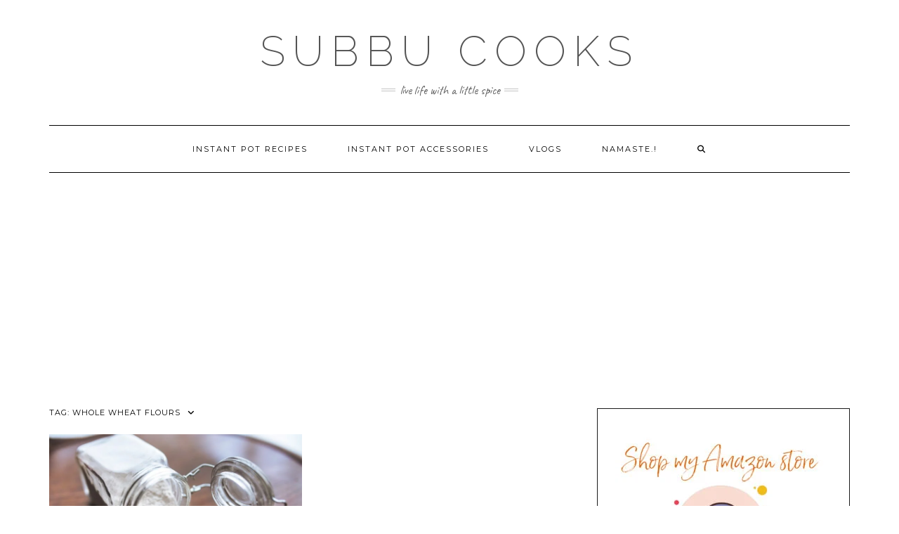

--- FILE ---
content_type: text/html; charset=UTF-8
request_url: https://subbucooks.com/tag/whole-wheat-flours/
body_size: 11403
content:
<!DOCTYPE html>
<html lang="en-US">
<head>
    <meta charset="UTF-8" />
    <meta http-equiv="X-UA-Compatible" content="IE=edge" />
    <meta name="viewport" content="width=device-width, initial-scale=1" />
        <title>whole wheat flours &#8211; Subbu Cooks</title>
<meta name='robots' content='max-image-preview:large' />
<link rel='dns-prefetch' href='//fonts.googleapis.com' />
<link href='https://fonts.gstatic.com' crossorigin rel='preconnect' />
<link rel="alternate" type="application/rss+xml" title="Subbu Cooks &raquo; Feed" href="https://subbucooks.com/feed/" />
<link rel="alternate" type="application/rss+xml" title="Subbu Cooks &raquo; Comments Feed" href="https://subbucooks.com/comments/feed/" />
<link rel="alternate" type="application/rss+xml" title="Subbu Cooks &raquo; whole wheat flours Tag Feed" href="https://subbucooks.com/tag/whole-wheat-flours/feed/" />
<style id='wp-img-auto-sizes-contain-inline-css' type='text/css'>
img:is([sizes=auto i],[sizes^="auto," i]){contain-intrinsic-size:3000px 1500px}
/*# sourceURL=wp-img-auto-sizes-contain-inline-css */
</style>
<style id='wp-emoji-styles-inline-css' type='text/css'>

	img.wp-smiley, img.emoji {
		display: inline !important;
		border: none !important;
		box-shadow: none !important;
		height: 1em !important;
		width: 1em !important;
		margin: 0 0.07em !important;
		vertical-align: -0.1em !important;
		background: none !important;
		padding: 0 !important;
	}
/*# sourceURL=wp-emoji-styles-inline-css */
</style>
<style id='wp-block-library-inline-css' type='text/css'>
:root{--wp-block-synced-color:#7a00df;--wp-block-synced-color--rgb:122,0,223;--wp-bound-block-color:var(--wp-block-synced-color);--wp-editor-canvas-background:#ddd;--wp-admin-theme-color:#007cba;--wp-admin-theme-color--rgb:0,124,186;--wp-admin-theme-color-darker-10:#006ba1;--wp-admin-theme-color-darker-10--rgb:0,107,160.5;--wp-admin-theme-color-darker-20:#005a87;--wp-admin-theme-color-darker-20--rgb:0,90,135;--wp-admin-border-width-focus:2px}@media (min-resolution:192dpi){:root{--wp-admin-border-width-focus:1.5px}}.wp-element-button{cursor:pointer}:root .has-very-light-gray-background-color{background-color:#eee}:root .has-very-dark-gray-background-color{background-color:#313131}:root .has-very-light-gray-color{color:#eee}:root .has-very-dark-gray-color{color:#313131}:root .has-vivid-green-cyan-to-vivid-cyan-blue-gradient-background{background:linear-gradient(135deg,#00d084,#0693e3)}:root .has-purple-crush-gradient-background{background:linear-gradient(135deg,#34e2e4,#4721fb 50%,#ab1dfe)}:root .has-hazy-dawn-gradient-background{background:linear-gradient(135deg,#faaca8,#dad0ec)}:root .has-subdued-olive-gradient-background{background:linear-gradient(135deg,#fafae1,#67a671)}:root .has-atomic-cream-gradient-background{background:linear-gradient(135deg,#fdd79a,#004a59)}:root .has-nightshade-gradient-background{background:linear-gradient(135deg,#330968,#31cdcf)}:root .has-midnight-gradient-background{background:linear-gradient(135deg,#020381,#2874fc)}:root{--wp--preset--font-size--normal:16px;--wp--preset--font-size--huge:42px}.has-regular-font-size{font-size:1em}.has-larger-font-size{font-size:2.625em}.has-normal-font-size{font-size:var(--wp--preset--font-size--normal)}.has-huge-font-size{font-size:var(--wp--preset--font-size--huge)}.has-text-align-center{text-align:center}.has-text-align-left{text-align:left}.has-text-align-right{text-align:right}.has-fit-text{white-space:nowrap!important}#end-resizable-editor-section{display:none}.aligncenter{clear:both}.items-justified-left{justify-content:flex-start}.items-justified-center{justify-content:center}.items-justified-right{justify-content:flex-end}.items-justified-space-between{justify-content:space-between}.screen-reader-text{border:0;clip-path:inset(50%);height:1px;margin:-1px;overflow:hidden;padding:0;position:absolute;width:1px;word-wrap:normal!important}.screen-reader-text:focus{background-color:#ddd;clip-path:none;color:#444;display:block;font-size:1em;height:auto;left:5px;line-height:normal;padding:15px 23px 14px;text-decoration:none;top:5px;width:auto;z-index:100000}html :where(.has-border-color){border-style:solid}html :where([style*=border-top-color]){border-top-style:solid}html :where([style*=border-right-color]){border-right-style:solid}html :where([style*=border-bottom-color]){border-bottom-style:solid}html :where([style*=border-left-color]){border-left-style:solid}html :where([style*=border-width]){border-style:solid}html :where([style*=border-top-width]){border-top-style:solid}html :where([style*=border-right-width]){border-right-style:solid}html :where([style*=border-bottom-width]){border-bottom-style:solid}html :where([style*=border-left-width]){border-left-style:solid}html :where(img[class*=wp-image-]){height:auto;max-width:100%}:where(figure){margin:0 0 1em}html :where(.is-position-sticky){--wp-admin--admin-bar--position-offset:var(--wp-admin--admin-bar--height,0px)}@media screen and (max-width:600px){html :where(.is-position-sticky){--wp-admin--admin-bar--position-offset:0px}}

/*# sourceURL=wp-block-library-inline-css */
</style><style id='global-styles-inline-css' type='text/css'>
:root{--wp--preset--aspect-ratio--square: 1;--wp--preset--aspect-ratio--4-3: 4/3;--wp--preset--aspect-ratio--3-4: 3/4;--wp--preset--aspect-ratio--3-2: 3/2;--wp--preset--aspect-ratio--2-3: 2/3;--wp--preset--aspect-ratio--16-9: 16/9;--wp--preset--aspect-ratio--9-16: 9/16;--wp--preset--color--black: #000000;--wp--preset--color--cyan-bluish-gray: #abb8c3;--wp--preset--color--white: #ffffff;--wp--preset--color--pale-pink: #f78da7;--wp--preset--color--vivid-red: #cf2e2e;--wp--preset--color--luminous-vivid-orange: #ff6900;--wp--preset--color--luminous-vivid-amber: #fcb900;--wp--preset--color--light-green-cyan: #7bdcb5;--wp--preset--color--vivid-green-cyan: #00d084;--wp--preset--color--pale-cyan-blue: #8ed1fc;--wp--preset--color--vivid-cyan-blue: #0693e3;--wp--preset--color--vivid-purple: #9b51e0;--wp--preset--gradient--vivid-cyan-blue-to-vivid-purple: linear-gradient(135deg,rgb(6,147,227) 0%,rgb(155,81,224) 100%);--wp--preset--gradient--light-green-cyan-to-vivid-green-cyan: linear-gradient(135deg,rgb(122,220,180) 0%,rgb(0,208,130) 100%);--wp--preset--gradient--luminous-vivid-amber-to-luminous-vivid-orange: linear-gradient(135deg,rgb(252,185,0) 0%,rgb(255,105,0) 100%);--wp--preset--gradient--luminous-vivid-orange-to-vivid-red: linear-gradient(135deg,rgb(255,105,0) 0%,rgb(207,46,46) 100%);--wp--preset--gradient--very-light-gray-to-cyan-bluish-gray: linear-gradient(135deg,rgb(238,238,238) 0%,rgb(169,184,195) 100%);--wp--preset--gradient--cool-to-warm-spectrum: linear-gradient(135deg,rgb(74,234,220) 0%,rgb(151,120,209) 20%,rgb(207,42,186) 40%,rgb(238,44,130) 60%,rgb(251,105,98) 80%,rgb(254,248,76) 100%);--wp--preset--gradient--blush-light-purple: linear-gradient(135deg,rgb(255,206,236) 0%,rgb(152,150,240) 100%);--wp--preset--gradient--blush-bordeaux: linear-gradient(135deg,rgb(254,205,165) 0%,rgb(254,45,45) 50%,rgb(107,0,62) 100%);--wp--preset--gradient--luminous-dusk: linear-gradient(135deg,rgb(255,203,112) 0%,rgb(199,81,192) 50%,rgb(65,88,208) 100%);--wp--preset--gradient--pale-ocean: linear-gradient(135deg,rgb(255,245,203) 0%,rgb(182,227,212) 50%,rgb(51,167,181) 100%);--wp--preset--gradient--electric-grass: linear-gradient(135deg,rgb(202,248,128) 0%,rgb(113,206,126) 100%);--wp--preset--gradient--midnight: linear-gradient(135deg,rgb(2,3,129) 0%,rgb(40,116,252) 100%);--wp--preset--font-size--small: 13px;--wp--preset--font-size--medium: 20px;--wp--preset--font-size--large: 36px;--wp--preset--font-size--x-large: 42px;--wp--preset--spacing--20: 0.44rem;--wp--preset--spacing--30: 0.67rem;--wp--preset--spacing--40: 1rem;--wp--preset--spacing--50: 1.5rem;--wp--preset--spacing--60: 2.25rem;--wp--preset--spacing--70: 3.38rem;--wp--preset--spacing--80: 5.06rem;--wp--preset--shadow--natural: 6px 6px 9px rgba(0, 0, 0, 0.2);--wp--preset--shadow--deep: 12px 12px 50px rgba(0, 0, 0, 0.4);--wp--preset--shadow--sharp: 6px 6px 0px rgba(0, 0, 0, 0.2);--wp--preset--shadow--outlined: 6px 6px 0px -3px rgb(255, 255, 255), 6px 6px rgb(0, 0, 0);--wp--preset--shadow--crisp: 6px 6px 0px rgb(0, 0, 0);}:where(.is-layout-flex){gap: 0.5em;}:where(.is-layout-grid){gap: 0.5em;}body .is-layout-flex{display: flex;}.is-layout-flex{flex-wrap: wrap;align-items: center;}.is-layout-flex > :is(*, div){margin: 0;}body .is-layout-grid{display: grid;}.is-layout-grid > :is(*, div){margin: 0;}:where(.wp-block-columns.is-layout-flex){gap: 2em;}:where(.wp-block-columns.is-layout-grid){gap: 2em;}:where(.wp-block-post-template.is-layout-flex){gap: 1.25em;}:where(.wp-block-post-template.is-layout-grid){gap: 1.25em;}.has-black-color{color: var(--wp--preset--color--black) !important;}.has-cyan-bluish-gray-color{color: var(--wp--preset--color--cyan-bluish-gray) !important;}.has-white-color{color: var(--wp--preset--color--white) !important;}.has-pale-pink-color{color: var(--wp--preset--color--pale-pink) !important;}.has-vivid-red-color{color: var(--wp--preset--color--vivid-red) !important;}.has-luminous-vivid-orange-color{color: var(--wp--preset--color--luminous-vivid-orange) !important;}.has-luminous-vivid-amber-color{color: var(--wp--preset--color--luminous-vivid-amber) !important;}.has-light-green-cyan-color{color: var(--wp--preset--color--light-green-cyan) !important;}.has-vivid-green-cyan-color{color: var(--wp--preset--color--vivid-green-cyan) !important;}.has-pale-cyan-blue-color{color: var(--wp--preset--color--pale-cyan-blue) !important;}.has-vivid-cyan-blue-color{color: var(--wp--preset--color--vivid-cyan-blue) !important;}.has-vivid-purple-color{color: var(--wp--preset--color--vivid-purple) !important;}.has-black-background-color{background-color: var(--wp--preset--color--black) !important;}.has-cyan-bluish-gray-background-color{background-color: var(--wp--preset--color--cyan-bluish-gray) !important;}.has-white-background-color{background-color: var(--wp--preset--color--white) !important;}.has-pale-pink-background-color{background-color: var(--wp--preset--color--pale-pink) !important;}.has-vivid-red-background-color{background-color: var(--wp--preset--color--vivid-red) !important;}.has-luminous-vivid-orange-background-color{background-color: var(--wp--preset--color--luminous-vivid-orange) !important;}.has-luminous-vivid-amber-background-color{background-color: var(--wp--preset--color--luminous-vivid-amber) !important;}.has-light-green-cyan-background-color{background-color: var(--wp--preset--color--light-green-cyan) !important;}.has-vivid-green-cyan-background-color{background-color: var(--wp--preset--color--vivid-green-cyan) !important;}.has-pale-cyan-blue-background-color{background-color: var(--wp--preset--color--pale-cyan-blue) !important;}.has-vivid-cyan-blue-background-color{background-color: var(--wp--preset--color--vivid-cyan-blue) !important;}.has-vivid-purple-background-color{background-color: var(--wp--preset--color--vivid-purple) !important;}.has-black-border-color{border-color: var(--wp--preset--color--black) !important;}.has-cyan-bluish-gray-border-color{border-color: var(--wp--preset--color--cyan-bluish-gray) !important;}.has-white-border-color{border-color: var(--wp--preset--color--white) !important;}.has-pale-pink-border-color{border-color: var(--wp--preset--color--pale-pink) !important;}.has-vivid-red-border-color{border-color: var(--wp--preset--color--vivid-red) !important;}.has-luminous-vivid-orange-border-color{border-color: var(--wp--preset--color--luminous-vivid-orange) !important;}.has-luminous-vivid-amber-border-color{border-color: var(--wp--preset--color--luminous-vivid-amber) !important;}.has-light-green-cyan-border-color{border-color: var(--wp--preset--color--light-green-cyan) !important;}.has-vivid-green-cyan-border-color{border-color: var(--wp--preset--color--vivid-green-cyan) !important;}.has-pale-cyan-blue-border-color{border-color: var(--wp--preset--color--pale-cyan-blue) !important;}.has-vivid-cyan-blue-border-color{border-color: var(--wp--preset--color--vivid-cyan-blue) !important;}.has-vivid-purple-border-color{border-color: var(--wp--preset--color--vivid-purple) !important;}.has-vivid-cyan-blue-to-vivid-purple-gradient-background{background: var(--wp--preset--gradient--vivid-cyan-blue-to-vivid-purple) !important;}.has-light-green-cyan-to-vivid-green-cyan-gradient-background{background: var(--wp--preset--gradient--light-green-cyan-to-vivid-green-cyan) !important;}.has-luminous-vivid-amber-to-luminous-vivid-orange-gradient-background{background: var(--wp--preset--gradient--luminous-vivid-amber-to-luminous-vivid-orange) !important;}.has-luminous-vivid-orange-to-vivid-red-gradient-background{background: var(--wp--preset--gradient--luminous-vivid-orange-to-vivid-red) !important;}.has-very-light-gray-to-cyan-bluish-gray-gradient-background{background: var(--wp--preset--gradient--very-light-gray-to-cyan-bluish-gray) !important;}.has-cool-to-warm-spectrum-gradient-background{background: var(--wp--preset--gradient--cool-to-warm-spectrum) !important;}.has-blush-light-purple-gradient-background{background: var(--wp--preset--gradient--blush-light-purple) !important;}.has-blush-bordeaux-gradient-background{background: var(--wp--preset--gradient--blush-bordeaux) !important;}.has-luminous-dusk-gradient-background{background: var(--wp--preset--gradient--luminous-dusk) !important;}.has-pale-ocean-gradient-background{background: var(--wp--preset--gradient--pale-ocean) !important;}.has-electric-grass-gradient-background{background: var(--wp--preset--gradient--electric-grass) !important;}.has-midnight-gradient-background{background: var(--wp--preset--gradient--midnight) !important;}.has-small-font-size{font-size: var(--wp--preset--font-size--small) !important;}.has-medium-font-size{font-size: var(--wp--preset--font-size--medium) !important;}.has-large-font-size{font-size: var(--wp--preset--font-size--large) !important;}.has-x-large-font-size{font-size: var(--wp--preset--font-size--x-large) !important;}
/*# sourceURL=global-styles-inline-css */
</style>

<style id='classic-theme-styles-inline-css' type='text/css'>
/*! This file is auto-generated */
.wp-block-button__link{color:#fff;background-color:#32373c;border-radius:9999px;box-shadow:none;text-decoration:none;padding:calc(.667em + 2px) calc(1.333em + 2px);font-size:1.125em}.wp-block-file__button{background:#32373c;color:#fff;text-decoration:none}
/*# sourceURL=/wp-includes/css/classic-themes.min.css */
</style>
<link rel='stylesheet' id='kale-fonts-css' href='https://fonts.googleapis.com/css?family=Montserrat%3A400%2C700%7CLato%3A400%2C700%2C300%2C300italic%2C400italic%2C700italic%7CRaleway%3A200%7CCaveat&#038;subset=latin%2Clatin-ext' type='text/css' media='all' />
<link rel='stylesheet' id='bootstrap-css' href='https://subbucooks.com/wp-content/themes/kale/assets/css/bootstrap.min.css?ver=6.9' type='text/css' media='all' />
<link rel='stylesheet' id='bootstrap-select-css' href='https://subbucooks.com/wp-content/themes/kale/assets/css/bootstrap-select.min.css?ver=6.9' type='text/css' media='all' />
<link rel='stylesheet' id='smartmenus-bootstrap-css' href='https://subbucooks.com/wp-content/themes/kale/assets/css/jquery.smartmenus.bootstrap.css?ver=6.9' type='text/css' media='all' />
<link rel='stylesheet' id='fontawesome-css' href='https://subbucooks.com/wp-content/themes/kale/assets/css/fontawesome.min.css?ver=6.9' type='text/css' media='all' />
<link rel='stylesheet' id='fontawesome-all-css' href='https://subbucooks.com/wp-content/themes/kale/assets/css/all.min.css?ver=6.9' type='text/css' media='all' />
<link rel='stylesheet' id='owl-carousel-css' href='https://subbucooks.com/wp-content/themes/kale/assets/css/owl.carousel.css?ver=6.9' type='text/css' media='all' />
<link rel='stylesheet' id='kale-style-css' href='https://subbucooks.com/wp-content/themes/kale/style.css?ver=6.9' type='text/css' media='all' />
<script type="text/javascript" src="https://subbucooks.com/wp-includes/js/jquery/jquery.min.js?ver=3.7.1" id="jquery-core-js"></script>
<script type="text/javascript" src="https://subbucooks.com/wp-includes/js/jquery/jquery-migrate.min.js?ver=3.4.1" id="jquery-migrate-js"></script>
<link rel="https://api.w.org/" href="https://subbucooks.com/wp-json/" /><link rel="alternate" title="JSON" type="application/json" href="https://subbucooks.com/wp-json/wp/v2/tags/763" /><link rel="EditURI" type="application/rsd+xml" title="RSD" href="https://subbucooks.com/xmlrpc.php?rsd" />
<meta name="generator" content="WordPress 6.9" />
<style>.frontpage-banner:before, .frontpage-slider .owl-carousel-item:before{content:none;}</style><link rel="icon" href="https://subbucooks.com/wp-content/uploads/2020/01/cropped-IMG_20181012_131529_388-1-scaled-1-45x45.jpg" sizes="32x32" />
<link rel="icon" href="https://subbucooks.com/wp-content/uploads/2020/01/cropped-IMG_20181012_131529_388-1-scaled-1-250x250.jpg" sizes="192x192" />
<link rel="apple-touch-icon" href="https://subbucooks.com/wp-content/uploads/2020/01/cropped-IMG_20181012_131529_388-1-scaled-1-250x250.jpg" />
<meta name="msapplication-TileImage" content="https://subbucooks.com/wp-content/uploads/2020/01/cropped-IMG_20181012_131529_388-1-scaled-1-300x300.jpg" />
</head>

<body class="archive tag tag-whole-wheat-flours tag-763 wp-theme-kale">
<a class="skip-link screen-reader-text" href="#content">
Skip to content</a>

<div class="main-wrapper">
    <div class="container">

        <!-- Header -->
        <header class="header" role="banner">

                        <!-- Header Row 1 -->
            <div class="header-row-1">
                <div class="row">

					<!-- Widget / Social Menu -->
                    <div class="col-sm-6 header-row-1-left">
					                    </div>
					<!-- /Widget / Social Menu -->

                    <!-- Widget / Top Menu -->
					<div class="col-sm-6 header-row-1-right">
					<div id="custom_html-2" class="widget_text header-widget widget widget_custom_html"><div class="textwidget custom-html-widget"><script async src="//pagead2.googlesyndication.com/pagead/js/adsbygoogle.js"></script>
<script>
     (adsbygoogle = window.adsbygoogle || []).push({
          google_ad_client: "ca-pub-7633640704246137",
          enable_page_level_ads: true
     });
</script></div></div>					</div>
					<!-- /Widget / Top Menu -->

                </div>
            </div>
			<div class="header-row-1-toggle"><i class="fa fa-angle-down"></i><span class="screen-reader-text">Toggle header</span></div>
            <!-- /Header Row 1 -->
            
            <!-- Header Row 2 -->
            <div class="header-row-2">
                <div class="logo">
                    
												<div class="header-logo-text"><a href="https://subbucooks.com/">Subbu Cooks</a></div>
						
                                    </div>
                                <div class="tagline"><p>Live life with a little spice</p></div>
                            </div>
            <!-- /Header Row 2 -->


            <!-- Header Row 3 -->
            <div class="header-row-3">
                <nav class="navbar navbar-default" role="navigation" aria-label="Main navigation">
                    <div class="navbar-header">
                        <button type="button" class="navbar-toggle collapsed" data-toggle="collapse" data-target=".header-row-3 .navbar-collapse" aria-expanded="false">
                        <span class="sr-only">Toggle Navigation</span>
                        <span class="icon-bar"></span>
                        <span class="icon-bar"></span>
                        <span class="icon-bar"></span>
                        </button>
                    </div>
                    <!-- Navigation -->
                    <div class="navbar-collapse collapse"><ul id="menu-home" class="nav navbar-nav"><li id="menu-item-1902" class="menu-item menu-item-type-taxonomy menu-item-object-category menu-item-1902"><a href="https://subbucooks.com/category/instant-pot/">Instant Pot Recipes</a></li>
<li id="menu-item-231" class="menu-item menu-item-type-post_type menu-item-object-page menu-item-231"><a href="https://subbucooks.com/instant-pot-accessories-must-have-instant-pot-accessories-on-amazon/">Instant Pot Accessories</a></li>
<li id="menu-item-3299" class="menu-item menu-item-type-taxonomy menu-item-object-category menu-item-3299"><a href="https://subbucooks.com/category/vlogs/">VLOGS</a></li>
<li id="menu-item-44" class="menu-item menu-item-type-post_type menu-item-object-page menu-item-44"><a href="https://subbucooks.com/?page_id=14">Namaste.!</a></li>
<li class="search">
        <a href="javascript:;" id="toggle-main_search" data-toggle="dropdown"><i class="fa fa-search"></i></a>
        <div class="dropdown-menu main_search">
            <form name="main_search" method="get" action="https://subbucooks.com/">
                <input type="text" name="s" class="form-control" placeholder="Type here" />
            </form>
        </div>
    </li></ul></div>                    <!-- /Navigation -->
                </nav>
            </div>
            <!-- /Header Row 3 -->

        </header>
        <!-- /Header -->


<a id="content"></a>

<div class="blog-feed">
<!-- Two Columns -->
<div class="row two-columns">
    
<!-- Main Column -->
<div class="main-column  col-md-8 " role="main">
    <!-- Blog Feed -->
    <div class="blog-feed">
        <h2>Tag: <span>whole wheat flours</span></h2>
        
        <div class="blog-feed-posts">
        
        <div class="row">                    <div class="col-md-6"><div id="post-1657" class="entry entry-small post-1657 post type-post status-publish format-standard has-post-thumbnail category-good-to-know tag-different-kinds-of-flours tag-flours tag-gluten-free-flours tag-what-are-different-types-of-flours tag-whole-wheat-flours">
    
    <div class="entry-content">
        
        <div class="entry-thumb">
                        <a href="https://subbucooks.com/2018/04/24/different-kinds-of-flours/"><img width="760" height="400" src="https://subbucooks.com/wp-content/uploads/2018/04/flour-powder-wheat-jar-760x400.jpg" class="img-responsive wp-post-image" alt="Different kinds of Flours" decoding="async" fetchpriority="high" /></a>
                    </div>
        
                
                <h3 class="entry-title"><a href="https://subbucooks.com/2018/04/24/different-kinds-of-flours/" title="Different kinds of Flours">Different kinds of Flours</a></h3>
                
                <div class="entry-summary">
          <p>There are different kinds of flours in the market these days, gluten free kind, multi grain etc. Lets get down to the basics and see some details on different kind of flours. Flours with Wheat :  All Purpose flour : It is milled from a&nbsp;<a class="read-more" href="https://subbucooks.com/2018/04/24/different-kinds-of-flours/">&hellip;</a></p>
                  </div>
                
                
    </div>
</div></div>
                    </div>        
        </div>
            </div>
    <!-- /Blog Feed -->
</div>
<!-- /Main Column -->    <!-- Sidebar -->
<aside class="sidebar sidebar-column  col-md-4 " role="complementary" aria-label="Primary sidebar"> 
    <div class="sidebar-default-borders sidebar-block sidebar-borders"><div id="media_image-2" class="default-widget widget widget-bordered widget_media_image"><a href="https://www.amazon.com/shop/subbucooks"><img width="300" height="300" src="https://subbucooks.com/wp-content/uploads/2020/02/Picture_20200206_125816616-300x300.jpg" class="image wp-image-3012  attachment-medium size-medium" alt="" style="max-width: 100%; height: auto;" decoding="async" loading="lazy" srcset="https://subbucooks.com/wp-content/uploads/2020/02/Picture_20200206_125816616-300x300.jpg 300w, https://subbucooks.com/wp-content/uploads/2020/02/Picture_20200206_125816616-1024x1024.jpg 1024w, https://subbucooks.com/wp-content/uploads/2020/02/Picture_20200206_125816616-150x150.jpg 150w, https://subbucooks.com/wp-content/uploads/2020/02/Picture_20200206_125816616-768x768.jpg 768w, https://subbucooks.com/wp-content/uploads/2020/02/Picture_20200206_125816616-1536x1536.jpg 1536w, https://subbucooks.com/wp-content/uploads/2020/02/Picture_20200206_125816616.jpg 2048w, https://subbucooks.com/wp-content/uploads/2020/02/Picture_20200206_125816616-500x500.jpg 500w, https://subbucooks.com/wp-content/uploads/2020/02/Picture_20200206_125816616-45x45.jpg 45w, https://subbucooks.com/wp-content/uploads/2020/02/Picture_20200206_125816616-600x600.jpg 600w, https://subbucooks.com/wp-content/uploads/2020/02/Picture_20200206_125816616-100x100.jpg 100w, https://subbucooks.com/wp-content/uploads/2020/02/Picture_20200206_125816616-1200x1200.jpg 1200w, https://subbucooks.com/wp-content/uploads/2020/02/Picture_20200206_125816616-250x250.jpg 250w" sizes="auto, (max-width: 300px) 100vw, 300px" /></a></div><div id="media_image-3" class="default-widget widget widget-bordered widget_media_image"><a href="https://www.instagram.com/subbucooks/"><img width="300" height="300" src="https://subbucooks.com/wp-content/uploads/2020/02/Picture_20200207_215308302-300x300.jpg" class="image wp-image-3016  attachment-medium size-medium" alt="" style="max-width: 100%; height: auto;" decoding="async" loading="lazy" srcset="https://subbucooks.com/wp-content/uploads/2020/02/Picture_20200207_215308302-300x300.jpg 300w, https://subbucooks.com/wp-content/uploads/2020/02/Picture_20200207_215308302-1024x1024.jpg 1024w, https://subbucooks.com/wp-content/uploads/2020/02/Picture_20200207_215308302-150x150.jpg 150w, https://subbucooks.com/wp-content/uploads/2020/02/Picture_20200207_215308302-768x768.jpg 768w, https://subbucooks.com/wp-content/uploads/2020/02/Picture_20200207_215308302-1536x1536.jpg 1536w, https://subbucooks.com/wp-content/uploads/2020/02/Picture_20200207_215308302.jpg 2048w, https://subbucooks.com/wp-content/uploads/2020/02/Picture_20200207_215308302-500x500.jpg 500w, https://subbucooks.com/wp-content/uploads/2020/02/Picture_20200207_215308302-45x45.jpg 45w, https://subbucooks.com/wp-content/uploads/2020/02/Picture_20200207_215308302-600x600.jpg 600w, https://subbucooks.com/wp-content/uploads/2020/02/Picture_20200207_215308302-100x100.jpg 100w, https://subbucooks.com/wp-content/uploads/2020/02/Picture_20200207_215308302-1200x1200.jpg 1200w, https://subbucooks.com/wp-content/uploads/2020/02/Picture_20200207_215308302-250x250.jpg 250w" sizes="auto, (max-width: 300px) 100vw, 300px" /></a></div></div><div class="sidebar-default sidebar-block sidebar-no-borders"><div id="custom_html-3" class="widget_text default-widget widget widget_custom_html"><div class="textwidget custom-html-widget"><script async src="//pagead2.googlesyndication.com/pagead/js/adsbygoogle.js"></script>
<script>
     (adsbygoogle = window.adsbygoogle || []).push({
          google_ad_client: "ca-pub-7633640704246137",
          enable_page_level_ads: true
     });
</script></div></div></div></aside>
<!-- /Sidebar --></div>
<!-- /Two Columns -->
<hr />
</div>


        
        

<!-- Footer Widgets -->
<aside class="footer-widgets" role="complementary" aria-label="Footer sidebar">

    <!-- Footer Row 2 -->
        <div class="row footer-row-2">
        
        <div class="col-lg-3 col-md-3 col-sm-6 col-xs-12"><div id="tag_cloud-2" class="footer-row-2-widget widget widget_tag_cloud"><h3 class="widget-title">Frequently searched terms on Subbucooks</h3><div class="tagcloud"><a href="https://subbucooks.com/tag/baingan/" class="tag-cloud-link tag-link-97 tag-link-position-1" style="font-size: 8pt;" aria-label="baingan (4 items)">baingan</a>
<a href="https://subbucooks.com/tag/breakfast/" class="tag-cloud-link tag-link-88 tag-link-position-2" style="font-size: 9.1428571428571pt;" aria-label="breakfast (5 items)">breakfast</a>
<a href="https://subbucooks.com/tag/brinjal/" class="tag-cloud-link tag-link-98 tag-link-position-3" style="font-size: 8pt;" aria-label="brinjal (4 items)">brinjal</a>
<a href="https://subbucooks.com/tag/chutney/" class="tag-cloud-link tag-link-139 tag-link-position-4" style="font-size: 10.142857142857pt;" aria-label="chutney (6 items)">chutney</a>
<a href="https://subbucooks.com/tag/curry/" class="tag-cloud-link tag-link-51 tag-link-position-5" style="font-size: 14.428571428571pt;" aria-label="curry (13 items)">curry</a>
<a href="https://subbucooks.com/tag/curry-leaves/" class="tag-cloud-link tag-link-1194 tag-link-position-6" style="font-size: 9.1428571428571pt;" aria-label="curry leaves (5 items)">curry leaves</a>
<a href="https://subbucooks.com/tag/desiketo/" class="tag-cloud-link tag-link-1071 tag-link-position-7" style="font-size: 9.1428571428571pt;" aria-label="desiketo (5 items)">desiketo</a>
<a href="https://subbucooks.com/tag/dessert/" class="tag-cloud-link tag-link-594 tag-link-position-8" style="font-size: 8pt;" aria-label="dessert (4 items)">dessert</a>
<a href="https://subbucooks.com/tag/dr-berg/" class="tag-cloud-link tag-link-1506 tag-link-position-9" style="font-size: 8pt;" aria-label="dr berg (4 items)">dr berg</a>
<a href="https://subbucooks.com/tag/eggplant/" class="tag-cloud-link tag-link-101 tag-link-position-10" style="font-size: 12.285714285714pt;" aria-label="eggplant (9 items)">eggplant</a>
<a href="https://subbucooks.com/tag/eggplant-curry/" class="tag-cloud-link tag-link-96 tag-link-position-11" style="font-size: 9.1428571428571pt;" aria-label="eggplant curry (5 items)">eggplant curry</a>
<a href="https://subbucooks.com/tag/headbangers-kitchen/" class="tag-cloud-link tag-link-1503 tag-link-position-12" style="font-size: 8pt;" aria-label="headbangers kitchen (4 items)">headbangers kitchen</a>
<a href="https://subbucooks.com/tag/indian/" class="tag-cloud-link tag-link-50 tag-link-position-13" style="font-size: 14.428571428571pt;" aria-label="indian (13 items)">indian</a>
<a href="https://subbucooks.com/tag/indian-breakfast/" class="tag-cloud-link tag-link-657 tag-link-position-14" style="font-size: 9.1428571428571pt;" aria-label="Indian Breakfast (5 items)">Indian Breakfast</a>
<a href="https://subbucooks.com/tag/indian-keto/" class="tag-cloud-link tag-link-1010 tag-link-position-15" style="font-size: 8pt;" aria-label="indian keto (4 items)">indian keto</a>
<a href="https://subbucooks.com/tag/indianketo/" class="tag-cloud-link tag-link-1501 tag-link-position-16" style="font-size: 8pt;" aria-label="indianketo (4 items)">indianketo</a>
<a href="https://subbucooks.com/tag/indian-snacks/" class="tag-cloud-link tag-link-238 tag-link-position-17" style="font-size: 8pt;" aria-label="indian snacks (4 items)">indian snacks</a>
<a href="https://subbucooks.com/tag/instant-pot/" class="tag-cloud-link tag-link-47 tag-link-position-18" style="font-size: 22pt;" aria-label="instant pot (47 items)">instant pot</a>
<a href="https://subbucooks.com/tag/instantpot/" class="tag-cloud-link tag-link-233 tag-link-position-19" style="font-size: 11.571428571429pt;" aria-label="instantpot (8 items)">instantpot</a>
<a href="https://subbucooks.com/tag/instant-pot-indian-recipes/" class="tag-cloud-link tag-link-261 tag-link-position-20" style="font-size: 14.428571428571pt;" aria-label="instant pot indian recipes (13 items)">instant pot indian recipes</a>
<a href="https://subbucooks.com/tag/instant-pot-recipes/" class="tag-cloud-link tag-link-289 tag-link-position-21" style="font-size: 12.285714285714pt;" aria-label="instant pot recipes (9 items)">instant pot recipes</a>
<a href="https://subbucooks.com/tag/instapot/" class="tag-cloud-link tag-link-205 tag-link-position-22" style="font-size: 18pt;" aria-label="instapot (24 items)">instapot</a>
<a href="https://subbucooks.com/tag/ip/" class="tag-cloud-link tag-link-52 tag-link-position-23" style="font-size: 15.142857142857pt;" aria-label="ip (15 items)">ip</a>
<a href="https://subbucooks.com/tag/karivepaku/" class="tag-cloud-link tag-link-1195 tag-link-position-24" style="font-size: 8pt;" aria-label="karivepaku (4 items)">karivepaku</a>
<a href="https://subbucooks.com/tag/keto/" class="tag-cloud-link tag-link-861 tag-link-position-25" style="font-size: 14.428571428571pt;" aria-label="keto (13 items)">keto</a>
<a href="https://subbucooks.com/tag/keto-connect/" class="tag-cloud-link tag-link-1509 tag-link-position-26" style="font-size: 8pt;" aria-label="keto connect (4 items)">keto connect</a>
<a href="https://subbucooks.com/tag/ketodiet/" class="tag-cloud-link tag-link-1075 tag-link-position-27" style="font-size: 9.1428571428571pt;" aria-label="ketodiet (5 items)">ketodiet</a>
<a href="https://subbucooks.com/tag/ketogenicdiet/" class="tag-cloud-link tag-link-1078 tag-link-position-28" style="font-size: 9.1428571428571pt;" aria-label="ketogenicdiet (5 items)">ketogenicdiet</a>
<a href="https://subbucooks.com/tag/ketoloss/" class="tag-cloud-link tag-link-1077 tag-link-position-29" style="font-size: 9.1428571428571pt;" aria-label="ketoloss (5 items)">ketoloss</a>
<a href="https://subbucooks.com/tag/ketorecipes/" class="tag-cloud-link tag-link-1068 tag-link-position-30" style="font-size: 9.1428571428571pt;" aria-label="ketorecipes (5 items)">ketorecipes</a>
<a href="https://subbucooks.com/tag/keto-recipes/" class="tag-cloud-link tag-link-970 tag-link-position-31" style="font-size: 8pt;" aria-label="keto recipes (4 items)">keto recipes</a>
<a href="https://subbucooks.com/tag/ketoweightlossdiet/" class="tag-cloud-link tag-link-1076 tag-link-position-32" style="font-size: 9.1428571428571pt;" aria-label="ketoweightlossdiet (5 items)">ketoweightlossdiet</a>
<a href="https://subbucooks.com/tag/paneer/" class="tag-cloud-link tag-link-72 tag-link-position-33" style="font-size: 13.428571428571pt;" aria-label="paneer (11 items)">paneer</a>
<a href="https://subbucooks.com/tag/pickle/" class="tag-cloud-link tag-link-517 tag-link-position-34" style="font-size: 9.1428571428571pt;" aria-label="pickle (5 items)">pickle</a>
<a href="https://subbucooks.com/tag/side-dish-for-idli-dosa/" class="tag-cloud-link tag-link-1191 tag-link-position-35" style="font-size: 9.1428571428571pt;" aria-label="side dish for idli dosa (5 items)">side dish for idli dosa</a>
<a href="https://subbucooks.com/tag/soup/" class="tag-cloud-link tag-link-127 tag-link-position-36" style="font-size: 8pt;" aria-label="soup (4 items)">soup</a>
<a href="https://subbucooks.com/tag/subbucooks/" class="tag-cloud-link tag-link-301 tag-link-position-37" style="font-size: 16pt;" aria-label="subbucooks (17 items)">subbucooks</a>
<a href="https://subbucooks.com/tag/tofu/" class="tag-cloud-link tag-link-495 tag-link-position-38" style="font-size: 8pt;" aria-label="Tofu (4 items)">Tofu</a>
<a href="https://subbucooks.com/tag/veeramachineni-diet-foods/" class="tag-cloud-link tag-link-1492 tag-link-position-39" style="font-size: 9.1428571428571pt;" aria-label="veeramachineni diet foods (5 items)">veeramachineni diet foods</a>
<a href="https://subbucooks.com/tag/vegan/" class="tag-cloud-link tag-link-53 tag-link-position-40" style="font-size: 20.428571428571pt;" aria-label="vegan (36 items)">vegan</a>
<a href="https://subbucooks.com/tag/vegetarian/" class="tag-cloud-link tag-link-54 tag-link-position-41" style="font-size: 18.714285714286pt;" aria-label="vegetarian (27 items)">vegetarian</a>
<a href="https://subbucooks.com/tag/vegetarianketo/" class="tag-cloud-link tag-link-1073 tag-link-position-42" style="font-size: 9.1428571428571pt;" aria-label="vegetarianketo (5 items)">vegetarianketo</a>
<a href="https://subbucooks.com/tag/vegetarianketofoodlist/" class="tag-cloud-link tag-link-1500 tag-link-position-43" style="font-size: 8pt;" aria-label="vegetarianketofoodlist (4 items)">vegetarianketofoodlist</a>
<a href="https://subbucooks.com/tag/vegetarian-keto-recipes/" class="tag-cloud-link tag-link-969 tag-link-position-44" style="font-size: 9.1428571428571pt;" aria-label="vegetarian keto recipes (5 items)">vegetarian keto recipes</a>
<a href="https://subbucooks.com/tag/weightloss/" class="tag-cloud-link tag-link-888 tag-link-position-45" style="font-size: 10.857142857143pt;" aria-label="weightloss (7 items)">weightloss</a></div>
</div></div>        
                
        <div class="col-lg-3 col-md-3 col-sm-6 col-xs-12"></div>        
        <div class="col-lg-3 col-md-3 col-sm-6 col-xs-12"><div id="categories-2" class="footer-row-2-widget widget widget_categories"><h3 class="widget-title">Categories</h3>
			<ul>
					<li class="cat-item cat-item-457"><a href="https://subbucooks.com/category/air-fryer/">Air fryer</a> (5)
</li>
	<li class="cat-item cat-item-66"><a href="https://subbucooks.com/category/appetizers-snacks/">Appetizers/Snacks</a> (13)
</li>
	<li class="cat-item cat-item-82"><a href="https://subbucooks.com/category/breakfast/">Breakfast</a> (14)
</li>
	<li class="cat-item cat-item-62"><a href="https://subbucooks.com/category/dessert/">Dessert</a> (9)
</li>
	<li class="cat-item cat-item-1733"><a href="https://subbucooks.com/category/diy-beauty/">DIY BEAUTY</a> (1)
</li>
	<li class="cat-item cat-item-69"><a href="https://subbucooks.com/category/drinks/">Drinks</a> (5)
</li>
	<li class="cat-item cat-item-145"><a href="https://subbucooks.com/category/entree-sides/">Entree &amp; Sides</a> (31)
</li>
	<li class="cat-item cat-item-68"><a href="https://subbucooks.com/category/flatbreads/">Flatbreads</a> (3)
</li>
	<li class="cat-item cat-item-526"><a href="https://subbucooks.com/category/good-to-know/">Good to know</a> (4)
</li>
	<li class="cat-item cat-item-129"><a href="https://subbucooks.com/category/instant-pot/">Instant Pot</a> (58)
</li>
	<li class="cat-item cat-item-160"><a href="https://subbucooks.com/category/instant-pot-complete-guide-review/">Instant Pot &#8211; Complete guide &amp; Review</a> (6)
</li>
	<li class="cat-item cat-item-1889"><a href="https://subbucooks.com/category/instant-pot-vegetarian-recipes/">Instant Pot Vegetarian Recipes</a> (45)
</li>
	<li class="cat-item cat-item-939"><a href="https://subbucooks.com/category/keto/">keto</a> (13)
</li>
	<li class="cat-item cat-item-421"><a href="https://subbucooks.com/category/main-course/">Main Course</a> (10)
</li>
	<li class="cat-item cat-item-64"><a href="https://subbucooks.com/category/pasta/">Pasta</a> (1)
</li>
	<li class="cat-item cat-item-63"><a href="https://subbucooks.com/category/pickle-chutney/">Pickle/Chutney</a> (13)
</li>
	<li class="cat-item cat-item-507"><a href="https://subbucooks.com/category/pickles/">Pickles</a> (1)
</li>
	<li class="cat-item cat-item-95"><a href="https://subbucooks.com/category/reviews/">Reviews</a> (1)
</li>
	<li class="cat-item cat-item-105"><a href="https://subbucooks.com/category/snack-appetizers/">Snack/Appetizers</a> (3)
</li>
	<li class="cat-item cat-item-60"><a href="https://subbucooks.com/category/soup/">Soup</a> (2)
</li>
	<li class="cat-item cat-item-156"><a href="https://subbucooks.com/category/spices/">Spices</a> (5)
</li>
	<li class="cat-item cat-item-1933"><a href="https://subbucooks.com/category/vegan/">VEGAN</a> (2)
</li>
	<li class="cat-item cat-item-1964"><a href="https://subbucooks.com/category/vlogs/">VLOGS</a> (1)
</li>
			</ul>

			</div></div>        
        <div class="col-lg-3 col-md-3 col-sm-6 col-xs-12"></div>        
     </div>
     <hr />
          <!-- /Footer Row 2 -->
     
     

</aside>

<!-- /Footer Widgets -->
        
        <!-- Footer -->
        <div class="footer" role="contentinfo">
            
                        
                                    <div class="footer-copyright">Copyright © 2017 <a href="">SubbuCooks by Subhadra Burugula</a></div>
                        
            <div class="footer-copyright">
                <ul class="credit">
                    <li><a href="https://www.lyrathemes.com/kale/">Kale</a> by LyraThemes.com.</li>
                </ul>
            </div>
            
        </div>
        <!-- /Footer -->
        
    </div><!-- /Container -->
</div><!-- /Main Wrapper -->

<script type="speculationrules">
{"prefetch":[{"source":"document","where":{"and":[{"href_matches":"/*"},{"not":{"href_matches":["/wp-*.php","/wp-admin/*","/wp-content/uploads/*","/wp-content/*","/wp-content/plugins/*","/wp-content/themes/kale/*","/*\\?(.+)"]}},{"not":{"selector_matches":"a[rel~=\"nofollow\"]"}},{"not":{"selector_matches":".no-prefetch, .no-prefetch a"}}]},"eagerness":"conservative"}]}
</script>
<script type="text/javascript" src="https://subbucooks.com/wp-content/themes/kale/assets/js/bootstrap.min.js?ver=6.9" id="bootstrap-js"></script>
<script type="text/javascript" src="https://subbucooks.com/wp-content/themes/kale/assets/js/bootstrap-select.min.js?ver=6.9" id="bootstrap-select-js"></script>
<script type="text/javascript" src="https://subbucooks.com/wp-content/themes/kale/assets/js/jquery.smartmenus.js?ver=6.9" id="smartmenus-js"></script>
<script type="text/javascript" src="https://subbucooks.com/wp-content/themes/kale/assets/js/jquery.smartmenus.bootstrap.js?ver=6.9" id="smartmenus-bootstrap-js"></script>
<script type="text/javascript" src="https://subbucooks.com/wp-content/themes/kale/assets/js/owl.carousel.min.js?ver=6.9" id="owl-carousel-js"></script>
<script type="text/javascript" src="https://subbucooks.com/wp-content/themes/kale/assets/js/kale.js?ver=6.9" id="kale-js-js"></script>
<script id="wp-emoji-settings" type="application/json">
{"baseUrl":"https://s.w.org/images/core/emoji/17.0.2/72x72/","ext":".png","svgUrl":"https://s.w.org/images/core/emoji/17.0.2/svg/","svgExt":".svg","source":{"concatemoji":"https://subbucooks.com/wp-includes/js/wp-emoji-release.min.js?ver=6.9"}}
</script>
<script type="module">
/* <![CDATA[ */
/*! This file is auto-generated */
const a=JSON.parse(document.getElementById("wp-emoji-settings").textContent),o=(window._wpemojiSettings=a,"wpEmojiSettingsSupports"),s=["flag","emoji"];function i(e){try{var t={supportTests:e,timestamp:(new Date).valueOf()};sessionStorage.setItem(o,JSON.stringify(t))}catch(e){}}function c(e,t,n){e.clearRect(0,0,e.canvas.width,e.canvas.height),e.fillText(t,0,0);t=new Uint32Array(e.getImageData(0,0,e.canvas.width,e.canvas.height).data);e.clearRect(0,0,e.canvas.width,e.canvas.height),e.fillText(n,0,0);const a=new Uint32Array(e.getImageData(0,0,e.canvas.width,e.canvas.height).data);return t.every((e,t)=>e===a[t])}function p(e,t){e.clearRect(0,0,e.canvas.width,e.canvas.height),e.fillText(t,0,0);var n=e.getImageData(16,16,1,1);for(let e=0;e<n.data.length;e++)if(0!==n.data[e])return!1;return!0}function u(e,t,n,a){switch(t){case"flag":return n(e,"\ud83c\udff3\ufe0f\u200d\u26a7\ufe0f","\ud83c\udff3\ufe0f\u200b\u26a7\ufe0f")?!1:!n(e,"\ud83c\udde8\ud83c\uddf6","\ud83c\udde8\u200b\ud83c\uddf6")&&!n(e,"\ud83c\udff4\udb40\udc67\udb40\udc62\udb40\udc65\udb40\udc6e\udb40\udc67\udb40\udc7f","\ud83c\udff4\u200b\udb40\udc67\u200b\udb40\udc62\u200b\udb40\udc65\u200b\udb40\udc6e\u200b\udb40\udc67\u200b\udb40\udc7f");case"emoji":return!a(e,"\ud83e\u1fac8")}return!1}function f(e,t,n,a){let r;const o=(r="undefined"!=typeof WorkerGlobalScope&&self instanceof WorkerGlobalScope?new OffscreenCanvas(300,150):document.createElement("canvas")).getContext("2d",{willReadFrequently:!0}),s=(o.textBaseline="top",o.font="600 32px Arial",{});return e.forEach(e=>{s[e]=t(o,e,n,a)}),s}function r(e){var t=document.createElement("script");t.src=e,t.defer=!0,document.head.appendChild(t)}a.supports={everything:!0,everythingExceptFlag:!0},new Promise(t=>{let n=function(){try{var e=JSON.parse(sessionStorage.getItem(o));if("object"==typeof e&&"number"==typeof e.timestamp&&(new Date).valueOf()<e.timestamp+604800&&"object"==typeof e.supportTests)return e.supportTests}catch(e){}return null}();if(!n){if("undefined"!=typeof Worker&&"undefined"!=typeof OffscreenCanvas&&"undefined"!=typeof URL&&URL.createObjectURL&&"undefined"!=typeof Blob)try{var e="postMessage("+f.toString()+"("+[JSON.stringify(s),u.toString(),c.toString(),p.toString()].join(",")+"));",a=new Blob([e],{type:"text/javascript"});const r=new Worker(URL.createObjectURL(a),{name:"wpTestEmojiSupports"});return void(r.onmessage=e=>{i(n=e.data),r.terminate(),t(n)})}catch(e){}i(n=f(s,u,c,p))}t(n)}).then(e=>{for(const n in e)a.supports[n]=e[n],a.supports.everything=a.supports.everything&&a.supports[n],"flag"!==n&&(a.supports.everythingExceptFlag=a.supports.everythingExceptFlag&&a.supports[n]);var t;a.supports.everythingExceptFlag=a.supports.everythingExceptFlag&&!a.supports.flag,a.supports.everything||((t=a.source||{}).concatemoji?r(t.concatemoji):t.wpemoji&&t.twemoji&&(r(t.twemoji),r(t.wpemoji)))});
//# sourceURL=https://subbucooks.com/wp-includes/js/wp-emoji-loader.min.js
/* ]]> */
</script>
</body>
</html>


--- FILE ---
content_type: text/html; charset=utf-8
request_url: https://www.google.com/recaptcha/api2/aframe
body_size: 269
content:
<!DOCTYPE HTML><html><head><meta http-equiv="content-type" content="text/html; charset=UTF-8"></head><body><script nonce="xqCLrP1R6yOYopJPRDAESw">/** Anti-fraud and anti-abuse applications only. See google.com/recaptcha */ try{var clients={'sodar':'https://pagead2.googlesyndication.com/pagead/sodar?'};window.addEventListener("message",function(a){try{if(a.source===window.parent){var b=JSON.parse(a.data);var c=clients[b['id']];if(c){var d=document.createElement('img');d.src=c+b['params']+'&rc='+(localStorage.getItem("rc::a")?sessionStorage.getItem("rc::b"):"");window.document.body.appendChild(d);sessionStorage.setItem("rc::e",parseInt(sessionStorage.getItem("rc::e")||0)+1);localStorage.setItem("rc::h",'1768955279406');}}}catch(b){}});window.parent.postMessage("_grecaptcha_ready", "*");}catch(b){}</script></body></html>